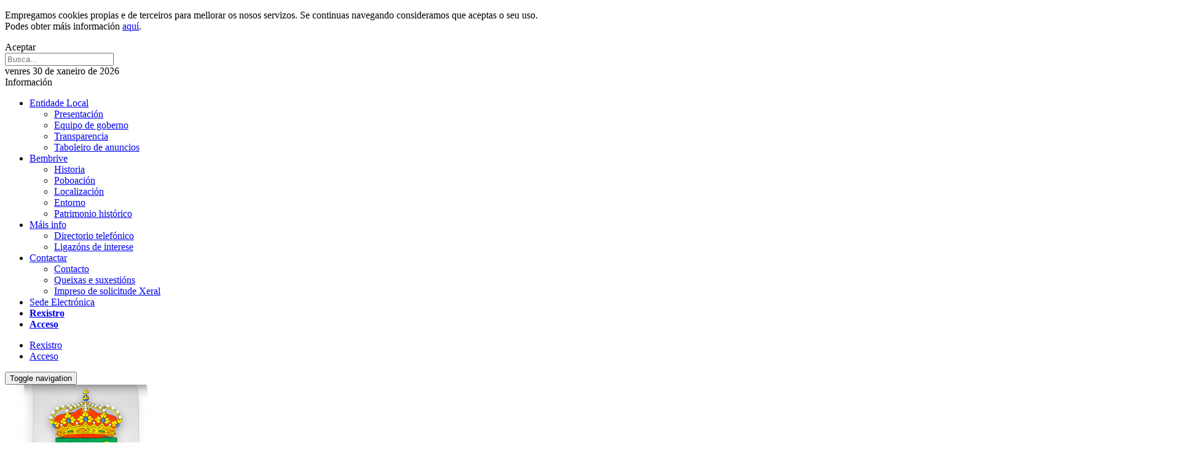

--- FILE ---
content_type: text/html; charset=UTF-8
request_url: https://bembrive.org/elm-bembrive-areas/6/Turismo
body_size: 6001
content:
<!DOCTYPE html>
<html lang="gl">
<head>
	<div class="cookies animated text-center"><p>Empregamos cookies propias e de terceiros para mellorar os nosos servizos. Se continuas navegando consideramos que aceptas o seu uso.<br>Podes obter m&aacute;is informaci&oacute;n <a href="politica-de-cookies">aqu&iacute;</a>.</p><a class="btn btn-success btn-cookies">Aceptar</a></div>
<base href="https://bembrive.org">

<!-- Metas -->
<meta charset="utf-8">
<meta http-equiv="X-UA-Compatible" content="IE=edge">
<meta name="viewport" content="width=device-width, initial-scale=1.0, maximum-scale=1.0">
<meta name="author" content="VigoWebMedia">
<!-- Metas -->

<!-- Favicon -->
<link rel="apple-touch-icon" sizes="57x57" href="images/favicon/apple-icon-57x57.png">
<link rel="apple-touch-icon" sizes="60x60" href="images/favicon/apple-icon-60x60.png">
<link rel="apple-touch-icon" sizes="72x72" href="images/favicon/apple-icon-72x72.png">
<link rel="apple-touch-icon" sizes="76x76" href="images/favicon/apple-icon-76x76.png">
<link rel="apple-touch-icon" sizes="114x114" href="images/favicon/apple-icon-114x114.png">
<link rel="apple-touch-icon" sizes="120x120" href="images/favicon/apple-icon-120x120.png">
<link rel="apple-touch-icon" sizes="144x144" href="images/favicon/apple-icon-144x144.png">
<link rel="apple-touch-icon" sizes="152x152" href="images/favicon/apple-icon-152x152.png">
<link rel="apple-touch-icon" sizes="180x180" href="images/favicon/apple-icon-180x180.png">
<link rel="icon" type="image/png" sizes="192x192" href="images/favicon/android-icon-192x192.png">
<link rel="icon" type="image/png" sizes="32x32" href="images/favicon/favicon-32x32.png">
<link rel="icon" type="image/png" sizes="96x96" href="images/favicon/favicon-96x96.png">
<link rel="icon" type="image/png" sizes="16x16" href="images/favicon/favicon-16x16.png">
<link rel="manifest" href="images/favicon/manifest.json">
<meta name="msapplication-TileColor" content="#ffffff">
<meta name="msapplication-TileImage" content="images/favicon/ms-icon-144x144.png">
<meta name="theme-color" content="#ffffff">
<!-- Favicon -->

<!-- Style -->
<link rel='stylesheet' type='text/css' href='https://fonts.googleapis.com/css?family=Roboto:400,700,900,500,300,100'>
<link rel="stylesheet" href="assets/plugins/bootstrap/css/bootstrap.min.css">
<link rel="stylesheet" href="assets/css/blog.style.css">
<link rel="stylesheet" href="assets/css/headers/header-v8.css">
<link rel="stylesheet" href="assets/css/footers/footer-v8.css">
<link rel="stylesheet" href="assets/plugins/animate.css">
<link rel="stylesheet" href="assets/plugins/line-icons/line-icons.css">
<link rel="stylesheet" href="assets/plugins/fancybox/source/jquery.fancybox.css">
<link rel="stylesheet" href="assets/plugins/font-awesome/css/font-awesome.min.css">
<link rel="stylesheet" href="assets/plugins/login-signup-modal-window/css/style.css">
<link rel="stylesheet" href="assets/plugins/owl-carousel/owl-carousel/owl.carousel.css">
<link rel="stylesheet" href="assets/css/theme-colors/teal.css" id="style_color">
<link rel="stylesheet" href="assets/css/theme-skins/dark.css">
<link rel="stylesheet" href="assets/plugins/sky-forms-pro/skyforms/css/sky-forms.css">
<link rel="stylesheet" href="assets/plugins/sky-forms-pro/skyforms/custom/custom-sky-forms.css">
<!-- Style -->	<title>Entidade Local Menor de Bembrive - Turismo</title>
	<meta name="description" content="">
  <meta property="og:url" content="http://bembrive.org/area/6/Turismo" />
  <meta property="og:type" content="article" />
  <meta property="og:title" content="Entidade Local Menor de Bembrive - Turismo" />
  <meta property="og:description" content="" />
  <meta property="og:image" content="http://bembrive.org/images/elm-areas/turismo.jpg" />
	<link rel="stylesheet" href="assets/css/custom.css">
</head>

<body class="header-fixed header-fixed-space-v2">
<div class="wrapper">
	<!-- Analytics -->
<script>
  (function(i,s,o,g,r,a,m){i['GoogleAnalyticsObject']=r;i[r]=i[r]||function(){
  (i[r].q=i[r].q||[]).push(arguments)},i[r].l=1*new Date();a=s.createElement(o),
  m=s.getElementsByTagName(o)[0];a.async=1;a.src=g;m.parentNode.insertBefore(a,m)
  })(window,document,'script','https://www.google-analytics.com/analytics.js','ga');
  ga('create', 'UA-77783282-1', 'auto');
  ga('send', 'pageview');
</script>

<div class="header-v8 header-sticky">

	<!-- Topbar -->
	<div class="blog-topbar">
		<div class="topbar-search-block">
			<div class="container">
				<form method="post" action="busca">
					<input type="text" name="busca" class="form-control" placeholder="Busca...">
					<div class="search-close"><i class="icon-close"></i></div>
				</form>
			</div>
		</div>
		<div class="container">
			<div class="row">
				<div class="col-sm-8 col-xs-8">
					<div class="topbar-time hidden-xs hidden-sm">venres 30 de xaneiro de 2026</div>
					<div class="topbar-time visible-xs">Información</div>
					<div class="topbar-toggler"><span class="fa fa-angle-down"></span></div>
					<ul class="topbar-list topbar-menu">
						<li>
							<a href="javascript:void(0);" class="menu-entidade">Entidade Local <span class="caret"></span></a>
							<ul class="topbar-dropdown">
								<li><a href="entidade-local-menor-de-bembrive">Presentación</a></li>
								<li><a href="elm-bembrive-equipo">Equipo de goberno</a></li>
								<li><a href="elm-bembrive-documentos">Transparencia</a></li>
								<li><a href="elm-bembrive-taboleiro">Taboleiro de anuncios</a></li>
							</ul>
						</li>
						<li>
							<a href="javascript:void(0);" class="menu-bembrive">Bembrive <span class="caret"></span></a>
							<ul class="topbar-dropdown">
								<li><a href="bembrive-historia">Historia</a></li>
								<li><a href="bembrive-etimoloxia">Poboación</a></li>
								<li><a href="bembrive-localizacion">Localización</a></li>
								<li><a href="bembrive-entorno">Entorno</a></li>
								<li><a href="bembrive-patrimonio">Patrimonio histórico</a></li>
							</ul>
						</li>
						<li>
							<a href="javascript:void(0);" class="menu-info">Máis info <span class="caret"></span></a>
							<ul class="topbar-dropdown">
								<li><a href="telefonos">Directorio telefónico</a></li>
								<li><a href="ligazons">Ligazóns de interese</a></li>
							</ul>
						</li>
						<li>
							<a href="javascript:void(0);" class="menu-contacto">Contactar <span class="caret"></span></a>
							<ul class="topbar-dropdown">
								<li><a href="contacto">Contacto</a></li>
								<li><a href="suxestions">Queixas e suxestións</a></li>
								<li><a href="formularios">Impreso de solicitude Xeral</a></li>
							</ul>
						</li>
						<li>
							<a href="https://bembrive.sedelectronica.gal" target="_blank" class="menu-contacto">Sede Electrónica</a>
						</li>
						<li class="cd-log_reg hidden-sm hidden-md hidden-lg"><strong><a class="cd-signin" href="javascript:void(0);">Rexistro</a></strong></li>
						<li class="hidden-sm hidden-md hidden-lg"><strong><a href="/usuarios" target="_blank">Acceso</a></strong></li>
					</ul>
				</div>
				<div class="col-sm-4 col-xs-4 clearfix">
					<i class="fa fa-search search-btn pull-right"></i>
					<ul class="topbar-list topbar-log_reg pull-right visible-sm-block visible-md-block visible-lg-block">
						<li class="cd-log_reg home"><a class="cd-signin" href="javascript:void(0);">Rexistro</a></li>
						<li><a href="/usuarios" target="_blank">Acceso</a></li>
					</ul>
				</div>
			</div>
		</div>
	</div>
	<!-- Topbar -->

	<!-- Navbar -->
	<div class="navbar mega-menu" role="navigation">
		<div class="container">

			<!-- Mobile button -->
			<div class="res-container">
				<button type="button" class="navbar-toggle" data-toggle="collapse" data-target=".navbar-responsive-collapse">
					<span class="sr-only">Toggle navigation</span>
					<span class="icon-bar"></span>
					<span class="icon-bar"></span>
					<span class="icon-bar"></span>
				</button>
				<div class="navbar-brand">
					<a href="/">
						<img src="images/logo-bandera.png" alt="Entidade Local Menor de Bembrive">
					</a>
				</div>
			</div>
			<!-- Mobile button -->

			<!-- Menu -->
			<div class="collapse navbar-collapse navbar-responsive-collapse">
				<div class="res-container">
					<ul class="nav navbar-nav">
						<li class="menu-inicio"><a href="/">Inicio</a></li>

						<li class="dropdown menu-servizos">
							<a href="javascript:void(0);" class="dropdown-toggle" data-toggle="dropdown">
								Áreas <span class="caret"></span>
							</a>
							<ul class="dropdown-menu">

																<li><a href="elm-bembrive-areas/2/Cultura">Cultura</a></li>
																<li><a href="elm-bembrive-areas/10/Deportes">Deportes</a></li>
																<li><a href="elm-bembrive-areas/11/Educación">Educación</a></li>
																<li><a href="elm-bembrive-areas/9/Festas">Festas</a></li>
																<li><a href="elm-bembrive-areas/13/Goberno">Goberno</a></li>
																<li><a href="elm-bembrive-areas/5/Medio-Ambiente">Medio Ambiente</a></li>
																<li><a href="elm-bembrive-areas/4/Montes">Montes</a></li>
																<li><a href="elm-bembrive-areas/8/Obras">Obras</a></li>
																<li><a href="elm-bembrive-areas/3/Relacións-Veciñais">Relacións Veciñais</a></li>
																<li><a href="elm-bembrive-areas/14/Social">Social</a></li>
																<li><a href="elm-bembrive-areas/6/Turismo">Turismo</a></li>
								
							</ul>
						</li>

						<li class="menu-noticias"><a href="noticias">Noticias</a></li>
						<li class="visible-xs visible-sm menu-galerias"><a href="galerias">Galerías</a></li>
						<li class="dropdown mega-menu-fullwidth menu-galerias hidden-xs hidden-sm">
							<a href="javascript:void(0);" class="dropdown-toggle" data-toggle="dropdown">
								Galerías <span class="caret"></span>
							</a>
							<ul class="dropdown-menu">
								<li>
									<div class="mega-menu-content">
										<div class="container">
											<div class="row">
												<div class="col-sm-12 heading heading-v1 margin-bottom-10">
													<h2>Últimas galerías:</h2>
												</div>

																								<div class="col-sm-3">
													<div class="blog-grid thumbnail thumbnail-style">
														<a href="galeria/19/Mobe-multideporte">
															<div style="background: url(images/galerias/mini/32-Mobe-multideporte-lona-escuela-simple.png) center no-repeat;height:150px;">
																<div class="menu-gal-div">
																	<div class="menu-gal-caption">
																		<h3 class="blog-grid-title-sm text-center">Mobe multideporte</h3>
																	</div>
																</div>
															</div>
														</a>
													</div>
												</div>
																								<div class="col-sm-3">
													<div class="blog-grid thumbnail thumbnail-style">
														<a href="galeria/18/Conmemoración-do-800-aniversario-da-igrexa-románica-de-Bembrive">
															<div style="background: url(images/galerias/mini/Conmemoracion-do-800-aniversario-da-igrexa-romanica-de-Bembrive-dsc-9042--1600x1200-.jpg) center no-repeat;height:150px;">
																<div class="menu-gal-div">
																	<div class="menu-gal-caption">
																		<h3 class="blog-grid-title-sm text-center">Conmemoración do 800 aniversario da igrexa románica de Bembrive</h3>
																	</div>
																</div>
															</div>
														</a>
													</div>
												</div>
																								<div class="col-sm-3">
													<div class="blog-grid thumbnail thumbnail-style">
														<a href="galeria/17/O-Chans-Bembrive-na-Festa-Floral">
															<div style="background: url(images/galerias/mini/21-O-Chans-Bembrive-na-Festa-Floral-img-20130602-wa0007.jpg) center no-repeat;height:150px;">
																<div class="menu-gal-div">
																	<div class="menu-gal-caption">
																		<h3 class="blog-grid-title-sm text-center">O Chans-Bembrive na Festa Floral</h3>
																	</div>
																</div>
															</div>
														</a>
													</div>
												</div>
																								<div class="col-sm-3">
													<div class="blog-grid thumbnail thumbnail-style">
														<a href="galeria/16/O-Chans-no-Entroido-de-Bembrive">
															<div style="background: url(images/galerias/mini/21-O-Chans-no-Entroido-de-Bembrive-img-6873.jpg) center no-repeat;height:150px;">
																<div class="menu-gal-div">
																	<div class="menu-gal-caption">
																		<h3 class="blog-grid-title-sm text-center">O Chans no Entroido de Bembrive</h3>
																	</div>
																</div>
															</div>
														</a>
													</div>
												</div>
												
											</div>
											<div class="row">
												<div class="col-sm-12 text-center">
													<a class="btn-u btn-u-green btn-block" href="galerias">Ver todas</a>
												</div>
											</div>
										</div>
									</div>
								</li>
							</ul>
						</li>
						<li class="menu-eventos"><a href="eventos">Eventos</a></li>
						<li class="menu-asociacions"><a href="asociacions">Asociacións</a></li>
						<li class="menu-empresas"><a href="empresas">Empresas</a></li>
					</ul>
				</div>
			</div>
			<!-- Menu -->

		</div>
	</div>
	<!-- Navbar -->

</div>
	<div class="breadcrumbs breadcrumbs-light">
		<div class="container">
			<h1 class="pull-left">Turismo</h1>
		</div>
	</div>

	<!--=== Container ===-->
	<div class="container content">
		<div class="row">

			<!-- MainContent -->
			<div class="col-md-9">
				<div class="blog-grid margin-bottom-30">
					<div class="overflow-h margin-bottom-10">
						<div class="pull-right">
							<div class="addthis_sharing_toolbox"></div>
						</div>
					</div>
					<img class="img-responsive img-bordered center-block" src="images/elm-areas/turismo.jpg" alt="">
				</div>
				<br>				<hr class="devider devider-dashed">

								<div class="row margin-bottom-50">
					<div class="col-sm-4 sm-margin-bottom-20">
						<img class="img-responsive" src="images/noticias/mini/elmb_foto f. floral bembrive.jpg" alt="Bembrive recupera a Festa Floral, cuxa XXV edición se desenvolverá o 19 de xuño">
					</div>
					<div class="col-sm-8">
						<div class="blog-grid">
							<h3>
								<a href="noticia/201/Bembrive-recupera-a-Festa-Floral,-cuxa-XXV-edición-se-desenvolverá-o-19-de-xuño">
									Bembrive recupera a Festa Floral, cuxa XXV edición se desenvolverá o 19 de xuño								</a>
							</h3>
							<ul class="blog-grid-info">
								<li>06·06·2022</li>
							</ul>
							<p class="hidden-xs">Esta Entidade Local Menor está organizando a XXV Festa Floral de Bembrive que terá lugar o vindeiro domingo día 19 de xuño na contorna da igrexa parroquial.Co fin de pod...</p>
							<a class="btn-u btn-u-green" href="noticia/201/Bembrive-recupera-a-Festa-Floral,-cuxa-XXV-edición-se-desenvolverá-o-19-de-xuño">Ler máis</a>
						</div>
					</div>
				</div>
								<div class="row margin-bottom-50">
					<div class="col-sm-4 sm-margin-bottom-20">
						<img class="img-responsive" src="images/eventos/mini/elmb_captura de pantalla 2020-01-31 a las 20.48.21.png" alt="Festas de San Brais 2022">
					</div>
					<div class="col-sm-8">
						<div class="blog-grid">
							<h3>
								<a href="evento/70/Festas-de-San-Brais-2022">
									Festas de San Brais 2022								</a>
							</h3>
							<ul class="blog-grid-info">
								<li>03·02·2022</li>
							</ul>
							<p class="hidden-xs">...</p>
							<a class="btn-u btn-u-green" href="evento/70/Festas-de-San-Brais-2022">Ler máis</a>
						</div>
					</div>
				</div>
								<div class="row margin-bottom-50">
					<div class="col-sm-4 sm-margin-bottom-20">
						<img class="img-responsive" src="images/noticias/mini/elmb_captura de pantalla 2020-01-31 a las 20.48.21.png" alt="Festas de San Brais 2022">
					</div>
					<div class="col-sm-8">
						<div class="blog-grid">
							<h3>
								<a href="noticia/195/Festas-de-San-Brais-2022">
									Festas de San Brais 2022								</a>
							</h3>
							<ul class="blog-grid-info">
								<li>01·02·2022</li>
							</ul>
							<p class="hidden-xs">...</p>
							<a class="btn-u btn-u-green" href="noticia/195/Festas-de-San-Brais-2022">Ler máis</a>
						</div>
					</div>
				</div>
								<div class="row margin-bottom-50">
					<div class="col-sm-4 sm-margin-bottom-20">
						<img class="img-responsive" src="images/noticias/mini/elmb_botella-sidra.jpg" alt="XXIII Festa da Sidra de Bembrive ">
					</div>
					<div class="col-sm-8">
						<div class="blog-grid">
							<h3>
								<a href="noticia/183/XXIII-Festa-da-Sidra-de-Bembrive-">
									XXIII Festa da Sidra de Bembrive 								</a>
							</h3>
							<ul class="blog-grid-info">
								<li>27·09·2021</li>
							</ul>
							<p class="hidden-xs">Lugar: Alameda do Torreiro da Ponte,
            sábado 2 e domingo 3 de outubro
        Programa de actos:
        - Sábado dia 2:De 16 a 20 horas: Apertura de posto
  ...</p>
							<a class="btn-u btn-u-green" href="noticia/183/XXIII-Festa-da-Sidra-de-Bembrive-">Ler máis</a>
						</div>
					</div>
				</div>
								<div class="row margin-bottom-50">
					<div class="col-sm-4 sm-margin-bottom-20">
						<img class="img-responsive" src="images/eventos/mini/elmb_santiago-de-bembrive_img183207t0m0w1600h800.jpg" alt="Festas de Santiago Apóstolo 2021">
					</div>
					<div class="col-sm-8">
						<div class="blog-grid">
							<h3>
								<a href="evento/66/Festas-de-Santiago-Apóstolo-2021">
									Festas de Santiago Apóstolo 2021								</a>
							</h3>
							<ul class="blog-grid-info">
								<li>24·07·2021</li>
							</ul>
							<p class="hidden-xs">...</p>
							<a class="btn-u btn-u-green" href="evento/66/Festas-de-Santiago-Apóstolo-2021">Ler máis</a>
						</div>
					</div>
				</div>
				
				<hr class="devider devider-dashed">

				<!-- Pager v4 -->
				<ul class="pager pager-v4">
					<li class="previous hidden"><a class="rounded-3x" href="elm-bembrive-areas/6/Turismo/0">&larr; Recentes</a></li>
					<li class="page-amount">Páxina 1 de 10</li>
					<li class="next "><a class="rounded-3x" href="elm-bembrive-areas/6/Turismo/2">Antigas &rarr;</a></li>
				</ul>
				<!-- End Pager v4 -->

				
			</div>
			<!-- MainContent -->

			<div class="col-md-3">
	<hr class="devider devider-db visible-xs visible-sm">
	<div class="margin-bottom-50">
		<h2 class="title-v4">Próximos eventos <a href="eventos"><span class="fa fa-arrow-circle-right"></span></a></h2>

		
	</div>
	<div class="margin-bottom-50">
		<h2 class="title-v4">Noticias recentes <a href="noticias"><span class="fa fa-arrow-circle-right"></span></a></h2>

				<div class="blog-thumb blog-thumb-circle margin-bottom-15">
			<div class="blog-thumb-hover">
				<img class="rounded-x" src="images/noticias/mini/elmb_v25l5045.jpg" alt="Programa de Festas de Santiago Apóstolo 2025">
				<a class="hover-grad" href="noticia/255/Programa-de-Festas-de-Santiago-Apóstolo-2025"><i class="fa fa-link"></i></a>
			</div>
			<div class="blog-thumb-desc">
				<h3><a href="noticia/255/Programa-de-Festas-de-Santiago-Apóstolo-2025">Programa de Festas de Santiago Apóstolo 2025</a></h3>
				<ul class="blog-thumb-info">
					<li>27·06·2025</li>
					<li><i class="fa fa-comments"></i> 0</li>
				</ul>
			</div>
		</div>
		<hr class="hr-xs">
				<div class="blog-thumb blog-thumb-circle margin-bottom-15">
			<div class="blog-thumb-hover">
				<img class="rounded-x" src="images/noticias/mini/elmb_cartel ix trofeo ciclismo infantil elmb 22.06.25.jpg" alt="O IX Trofeo ELM de Bembrive de ciclismo infantil realizarase o 22 de xuño">
				<a class="hover-grad" href="noticia/254/O-IX-Trofeo-ELM-de-Bembrive-de-ciclismo-infantil-realizarase-o-22-de-xuño"><i class="fa fa-link"></i></a>
			</div>
			<div class="blog-thumb-desc">
				<h3><a href="noticia/254/O-IX-Trofeo-ELM-de-Bembrive-de-ciclismo-infantil-realizarase-o-22-de-xuño">O IX Trofeo ELM de Bembrive de ciclismo infantil realizarase o 22 de xuño</a></h3>
				<ul class="blog-thumb-info">
					<li>19·06·2025</li>
					<li><i class="fa fa-comments"></i> 0</li>
				</ul>
			</div>
		</div>
		<hr class="hr-xs">
				<div class="blog-thumb blog-thumb-circle margin-bottom-15">
			<div class="blog-thumb-hover">
				<img class="rounded-x" src="images/noticias/mini/elmb_sin título.png" alt="IX Trofeo ELM de Bembrive de ciclismo infantil">
				<a class="hover-grad" href="noticia/253/IX-Trofeo-ELM-de-Bembrive-de-ciclismo-infantil"><i class="fa fa-link"></i></a>
			</div>
			<div class="blog-thumb-desc">
				<h3><a href="noticia/253/IX-Trofeo-ELM-de-Bembrive-de-ciclismo-infantil">IX Trofeo ELM de Bembrive de ciclismo infantil</a></h3>
				<ul class="blog-thumb-info">
					<li>02·06·2025</li>
					<li><i class="fa fa-comments"></i> 0</li>
				</ul>
			</div>
		</div>
		<hr class="hr-xs">
				<div class="blog-thumb blog-thumb-circle margin-bottom-15">
			<div class="blog-thumb-hover">
				<img class="rounded-x" src="images/noticias/mini/elmb_cartel festa parrocha 2025.png" alt="Programa de Festas do Sagrado Corazón de Xesús na Parrocha 2025">
				<a class="hover-grad" href="noticia/252/Programa-de-Festas-do-Sagrado-Corazón-de-Xesús-na-Parrocha-2025"><i class="fa fa-link"></i></a>
			</div>
			<div class="blog-thumb-desc">
				<h3><a href="noticia/252/Programa-de-Festas-do-Sagrado-Corazón-de-Xesús-na-Parrocha-2025">Programa de Festas do Sagrado Corazón de Xesús na Parrocha 2025</a></h3>
				<ul class="blog-thumb-info">
					<li>27·05·2025</li>
					<li><i class="fa fa-comments"></i> 0</li>
				</ul>
			</div>
		</div>
		<hr class="hr-xs">
		
	</div>
	<div class="margin-bottom-50">
		<h2 class="title-v4">Últimas galerías <a href="galerias"><span class="fa fa-arrow-circle-right"></span></a></h2>
		<ul class="twitter-posts">

						<li>
				<a href="galeria/19/Mobe-multideporte">
					<img class="img-bordered" src="images/galerias/mini/32-Mobe-multideporte-lona-escuela-simple.png" alt="Mobe multideporte">
				</a>
				<div class="twitter-posts-in">
					<a href="galeria/19/Mobe-multideporte"><strong>Mobe multideporte</strong></a>
					<p><span class="label label-light">1 fotos</span></p>
				</div>
			</li>
						<li>
				<a href="galeria/18/Conmemoración-do-800-aniversario-da-igrexa-románica-de-Bembrive">
					<img class="img-bordered" src="images/galerias/mini/Conmemoracion-do-800-aniversario-da-igrexa-romanica-de-Bembrive-dsc-9042--1600x1200-.jpg" alt="Conmemoración do 800 aniversario da igrexa románica de Bembrive">
				</a>
				<div class="twitter-posts-in">
					<a href="galeria/18/Conmemoración-do-800-aniversario-da-igrexa-románica-de-Bembrive"><strong>Conmemoración do 800 aniversario da igrexa románica de Bembrive</strong></a>
					<p><span class="label label-light">8 fotos</span></p>
				</div>
			</li>
						<li>
				<a href="galeria/17/O-Chans-Bembrive-na-Festa-Floral">
					<img class="img-bordered" src="images/galerias/mini/21-O-Chans-Bembrive-na-Festa-Floral-img-20130602-wa0007.jpg" alt="O Chans-Bembrive na Festa Floral">
				</a>
				<div class="twitter-posts-in">
					<a href="galeria/17/O-Chans-Bembrive-na-Festa-Floral"><strong>O Chans-Bembrive na Festa Floral</strong></a>
					<p><span class="label label-light">8 fotos</span></p>
				</div>
			</li>
						<li>
				<a href="galeria/16/O-Chans-no-Entroido-de-Bembrive">
					<img class="img-bordered" src="images/galerias/mini/21-O-Chans-no-Entroido-de-Bembrive-img-6873.jpg" alt="O Chans no Entroido de Bembrive">
				</a>
				<div class="twitter-posts-in">
					<a href="galeria/16/O-Chans-no-Entroido-de-Bembrive"><strong>O Chans no Entroido de Bembrive</strong></a>
					<p><span class="label label-light">7 fotos</span></p>
				</div>
			</li>
			
		</ul>
	</div>
</div>
		</div>
	</div>
	<!--=== Container ===-->

	<div class="footer-v8">
	<footer class="footer">
		<div class="container">
			<div class="row">

				<!-- Contact -->
				<div class="col-md-4 col-sm-6 margin-bottom-30 border-right">
					<h2>Contacto</h2>
					<p>
						<span class="fa fa-fw fa-map-marker"></span> Plaza do Mosteiro S/N, Bembrive
						<br>
						<span class="fa fa-fw"></span> 36313 - Vigo (Pontevedra)
					</p>
					<p><span class="fa fa-fw fa-phone"></span> 986 423 148</p>
					<p class=""><span class="fa fa-fw fa-envelope"></span> elmbembrive@gmail.com</p>
				</div>
				<!-- Contact -->

				<!-- Newsletters -->
				<div class="col-md-8 col-sm-6">
					<h2>Newsletters</h2>
					<p>Subscríbete ás nosas newsletters para manterte informado de toda a actualidade de Bembrive, futuros eventos, noticias de interese e moito máis!</p><br>
					<div id="alert-newsletter"></div>
					<div class="input-group margin-bottom-30">
						<input class="form-control" type="email" placeholder="Introduce o correo electrónico" maxlength="90" id="input-newsletter">
						<div class="input-group-btn">
							<button type="button" class="btn-u input-btn btn-newsletter">Subscribir</button>
						</div>
					</div>
				</div>
				<!-- Newsletters -->

			</div>
		</div>
	</footer>

	<!-- Copyright -->
	<footer class="copyright">
		<div class="container">
			<div class="row">
				<div class="col-md-6">
					<a href="termos-legais">Termos legais</a>
					|
					<a href="privacidade">P<span class="hidden-xs">olítica de p</span>rivacidade</a>
					|
					<a href="politica-de-cookies">Política de cookies</a>
				</div>
				<div class="col-md-6 text-right">
					&copy; 2026 Web diseñada por <a class="text-danger" href="http://www.coden.es/" target="_blank" style="color:#2ecc71 !important">Coden</a>
				</div>
			</div>
		</div>
	</footer>
	<!-- Copyright -->

</div>

<!-- Register -->
<div class="cd-user-modal">
	<div class="cd-user-modal-container">
		<div id="cd-login">
			<div class="cd-form">
				<div class="heading heading-v4">
					<h2>Rexistro</h2>
				</div>
				<p class="">As Asociacións e Empresas poden rexistrarse para disfrutar do seu propio espazo privado na nosa web. Envía o formulario de solicitude e, unha vez revisado, enviarémoste os teus datos de acceso. Moitas grazas por colaborar!</p>
				<hr>
				<form class="sky-form border-none" id="formreg">
					<section>
						<div class="inline-group">
							<label class="radio"><input type="radio" name="tipo" checked="" value="1"><i class="rounded-x"></i>Asociación</label>
							<label class="radio"><input type="radio" name="tipo" value="2"><i class="rounded-x"></i>Empresa</label>
						</div>
					</section>
					<section>
						<label>Nome</label>
						<label class="input">
							<i class="icon-prepend fa fa-bank"></i>
							<input type="text" name="nombre" id="formreg-nombre" required maxlength="90">
						</label>
					</section>
					<section>
						<label>Correo electrónico</label>
						<label class="input">
							<i class="icon-prepend fa fa-envelope"></i>
							<input type="email" name="email" id="formreg-email" required maxlength="90">
						</label>
					</section>
					<section>
						<label>Contrasinal</label>
						<label class="input">
							<i class="icon-prepend fa fa-lock"></i>
							<input type="password" name="password" id="formreg-password" required maxlength="20">
						</label>
					</section>
					<section>
						<label>Teléfono</label>
						<label class="input">
							<i class="icon-prepend fa fa-phone"></i>
							<input type="text" name="telefono" id="formreg-telefono" required maxlength="20">
						</label>
					</section>
					<section>
						<label>Persoa de contacto</label>
						<label class="input">
							<i class="icon-prepend fa fa-user"></i>
							<input type="text" name="contacto" id="formreg-contacto" required maxlength="90">
						</label>
					</section>
					<section>
						<label>Actividade</label>
						<label class="input">
							<i class="icon-prepend fa fa-comment"></i>
							<input type="text" name="actividad" id="formreg-actividad" required maxlength="200">
						</label>
					</section>
					<section>
						<div class="inline-group">
							<label class="checkbox"><input type="checkbox" id="formreg-acepto" required><i></i><small>Acepto a <a href="privacidade" target="_blank">Política de privacidade</a></small></label>
						</div>
					</section>
					<div id="formreg-alert"></div>
					<input class="full-width has-padding btn-registrar" type="submit" value="Enviar solicitude">
				</form>
			</div>
		</div>
		<a href="javascript:void(0);" class="cd-close-form">Close</a>
	</div>
</div>
<!-- Register -->
</div>

<!-- JS Global Compulsory -->
<script src="assets/plugins/jquery/jquery.min.js"></script>
<script src="assets/plugins/jquery/jquery-migrate.min.js"></script>
<script src="assets/plugins/bootstrap/js/bootstrap.min.js"></script>
<!-- JS Implementing Plugins -->
<script src="assets/plugins/back-to-top.js"></script>
<script src="assets/plugins/smoothScroll.js"></script>
<script src="assets/plugins/counter/waypoints.min.js"></script>
<script src="assets/plugins/counter/jquery.counterup.min.js"></script>
<script src="assets/plugins/fancybox/source/jquery.fancybox.pack.js"></script>
<script src="assets/plugins/modernizr.js"></script>
<script src="assets/plugins/login-signup-modal-window/js/main.js"></script>
<!-- JS Customization -->
<script src="assets/js/custom.js"></script>
<!-- JS Page Level -->
<script src="assets/js/app.js"></script>
<script src="assets/js/plugins/fancy-box.js"></script>
<script src="assets/js/plugins/style-switcher.js"></script>
<script type="text/javascript" src="//s7.addthis.com/js/300/addthis_widget.js#pubid=ra-56d0964714b67d82"></script>
<script>
	jQuery(document).ready(function() {
		App.init();
		App.initCounter();
		FancyBox.initFancybox();
		StyleSwitcher.initStyleSwitcher();
		$('.menu-servizos').addClass('active');
	});
</script>
</body>
</html>

--- FILE ---
content_type: text/plain
request_url: https://www.google-analytics.com/j/collect?v=1&_v=j102&a=140878938&t=pageview&_s=1&dl=https%3A%2F%2Fbembrive.org%2Felm-bembrive-areas%2F6%2FTurismo&ul=en-us%40posix&dt=Entidade%20Local%20Menor%20de%20Bembrive%20-%20Turismo&sr=1280x720&vp=1280x720&_u=IEBAAEABAAAAACAAI~&jid=271474141&gjid=987526213&cid=1532936462.1769774808&tid=UA-77783282-1&_gid=2115694233.1769774808&_r=1&_slc=1&z=1458040287
body_size: -449
content:
2,cG-PF4PMXJ2TP